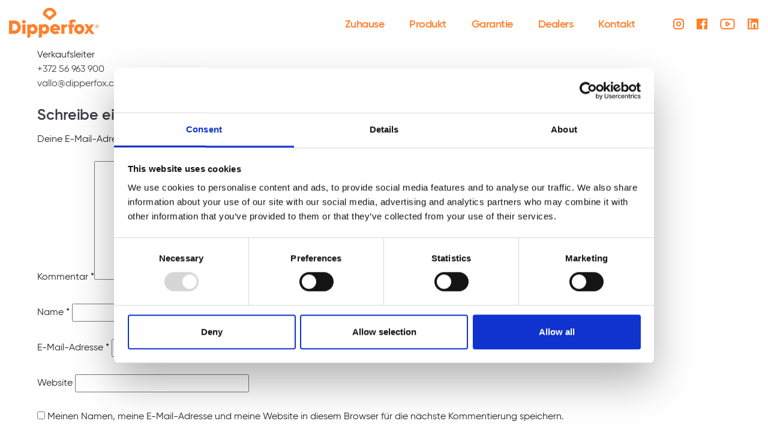

--- FILE ---
content_type: text/html; charset=UTF-8
request_url: https://dipperfox.de/vallo-visnapuu/
body_size: 20009
content:
<!DOCTYPE html><html lang="de-DE" prefix="og: https://ogp.me/ns#" class="no-js"><head><script data-no-optimize="1">var litespeed_docref=sessionStorage.getItem("litespeed_docref");litespeed_docref&&(Object.defineProperty(document,"referrer",{get:function(){return litespeed_docref}}),sessionStorage.removeItem("litespeed_docref"));</script> <meta charset="UTF-8"><title>Vallo Visnapuu - Dipperfox</title><link href="https://dipperfox.de/wp-content/themes/Bonamore/img/icons/favicon.ico" rel="shortcut icon"><link href="https://dipperfox.de/wp-content/themes/Bonamore/img/icons/touch.png" rel="apple-touch-icon-precomposed"><meta http-equiv="X-UA-Compatible" content="IE=edge,chrome=1"><meta name="facebook-domain-verification" content="cy5dtlocke4zfa6lm19rio45krdobv" /><meta name="viewport" content="width=device-width, height=device-height, initial-scale=1.0, user-scalable=0, minimum-scale=1.0, maximum-scale=1.0"><link rel="apple-touch-icon" sizes="57x57" href="https://dipperfox.de/wp-content/themes/Bonamore/img/icons/apple-icon-57x57.png"><link rel="apple-touch-icon" sizes="60x60" href="https://dipperfox.de/wp-content/themes/Bonamore/img/icons/apple-icon-60x60.png"><link rel="apple-touch-icon" sizes="72x72" href="https://dipperfox.de/wp-content/themes/Bonamore/img/icons/apple-icon-72x72.png"><link rel="apple-touch-icon" sizes="76x76" href="https://dipperfox.de/wp-content/themes/Bonamore/img/icons/apple-icon-76x76.png"><link rel="apple-touch-icon" sizes="114x114" href="https://dipperfox.de/wp-content/themes/Bonamore/img/icons/apple-icon-114x114.png"><link rel="apple-touch-icon" sizes="120x120" href="https://dipperfox.de/wp-content/themes/Bonamore/img/icons/apple-icon-120x120.png"><link rel="apple-touch-icon" sizes="144x144" href="https://dipperfox.de/wp-content/themes/Bonamore/img/icons/apple-icon-144x144.png"><link rel="apple-touch-icon" sizes="152x152" href="https://dipperfox.de/wp-content/themes/Bonamore/img/icons/apple-icon-152x152.png"><link rel="apple-touch-icon" sizes="180x180" href="https://dipperfox.de/wp-content/themes/Bonamore/img/icons/apple-icon-180x180.png"><link rel="icon" type="image/png" sizes="192x192"  href="https://dipperfox.de/wp-content/themes/Bonamore/img/icons/android-icon-192x192.png"><link rel="icon" type="image/png" sizes="32x32" href="https://dipperfox.de/wp-content/themes/Bonamore/img/icons/favicon-32x32.png"><link rel="icon" type="image/png" sizes="96x96" href="https://dipperfox.de/wp-content/themes/Bonamore/img/icons/favicon-96x96.png"><link rel="icon" type="image/png" sizes="16x16" href="https://dipperfox.de/wp-content/themes/Bonamore/img/icons/favicon-16x16.png"><link rel="manifest" href="https://dipperfox.de/wp-content/themes/Bonamore/img/icons/manifest.json"><meta name="msapplication-TileColor" content="#ffffff"><meta name="msapplication-TileImage" content="/ms-icon-144x144.png"><meta name="theme-color" content="#ffffff"><link rel="stylesheet" href="https://cdnjs.cloudflare.com/ajax/libs/intl-tel-input/17.0.3/css/intlTelInput.min.css" /> <script type="litespeed/javascript" data-src="https://cdnjs.cloudflare.com/ajax/libs/intl-tel-input/17.0.3/js/intlTelInput.min.js"></script> <style>img:is([sizes="auto" i], [sizes^="auto," i]) { contain-intrinsic-size: 3000px 1500px }</style><link rel="alternate" hreflang="bs" href="https://bs.dipperfox.com/vallo-visnapuu/" /><link rel="alternate" hreflang="da" href="https://dipperfox.dk/vallo-visnapuu/" /><link rel="alternate" hreflang="nl" href="https://dipperfox.nl/vallo-visnapuu/" /><link rel="alternate" hreflang="en" href="https://dipperfox.com/vallo-visnapuu/" /><link rel="alternate" hreflang="fr" href="https://dipperfox.fr/vallo-visnapuu/" /><link rel="alternate" hreflang="de" href="https://dipperfox.de/vallo-visnapuu/" /><link rel="alternate" hreflang="hu" href="https://dipperfox.hu/vallo-visnapuu/" /><link rel="alternate" hreflang="it" href="https://dipperfox.it/vallo-visnapuu/" /><link rel="alternate" hreflang="lv" href="https://dipperfox.lv/vallo-visnapuu/" /><link rel="alternate" hreflang="lt" href="https://dipperfox.lt/vallo-visnapuu/" /><link rel="alternate" hreflang="no" href="https://no.dipperfox.com/vallo-visnapuu/" /><link rel="alternate" hreflang="pl" href="https://dipperfox.pl/vallo-visnapuu/" /><link rel="alternate" hreflang="pt-pt" href="https://dipperfox.pt/vallo-visnapuu/" /><link rel="alternate" hreflang="ro" href="https://dipperfox.ro/vallo-visnapuu/" /><link rel="alternate" hreflang="ru" href="https://ru.dipperfox.com/vallo-visnapuu/" /><link rel="alternate" hreflang="sk" href="https://dipperfox.sk/vallo-visnapuu/" /><link rel="alternate" hreflang="sl" href="https://dipperfox.si/vallo-visnapuu/" /><link rel="alternate" hreflang="es" href="https://dipperfox.es/vallo-visnapuu/" /><link rel="alternate" hreflang="sv" href="https://dipperfox.se/vallo-visnapuu/" /><link rel="alternate" hreflang="uk" href="https://ua.dipperfox.com/vallo-visnapuu/" /><link rel="alternate" hreflang="cs" href="https://cs.dipperfox.com/vallo-visnapuu/" /><link rel="alternate" hreflang="fi" href="https://dipperfox.fi/vallo-visnapuu/" /><link rel="alternate" hreflang="by" href="https://dipperfox.by/vallo-visnapuu/" /><link rel="alternate" hreflang="at" href="https://dipperfox.at/vallo-visnapuu/" /><link rel="alternate" hreflang="be" href="https://dipperfox.be/vallo-visnapuu/" /><link rel="alternate" hreflang="ch" href="https://dipperfox.ch/vallo-visnapuu/" /><link rel="alternate" hreflang="x-default" href="https://dipperfox.com/vallo-visnapuu/" /> <script data-cfasync="false" data-pagespeed-no-defer>var gtm4wp_datalayer_name = "dataLayer";
	var dataLayer = dataLayer || [];</script> <meta name="robots" content="follow, index, max-snippet:-1, max-video-preview:-1, max-image-preview:large"/><link rel="canonical" href="https://dipperfox.de/vallo-visnapuu/" /><meta property="og:locale" content="de_DE" /><meta property="og:type" content="article" /><meta property="og:title" content="Vallo Visnapuu - Dipperfox" /><meta property="og:description" content="Verkaufsleiter +372 56 963 900 vallo@dipperfox.com" /><meta property="og:url" content="https://dipperfox.de/vallo-visnapuu/" /><meta property="og:site_name" content="Dipperfox" /><meta property="article:section" content="Our people" /><meta property="og:updated_time" content="2021-06-09T16:52:27+02:00" /><meta property="og:image" content="https://dipperfox.de/wp-content/uploads/2021/06/vallo-visnapuu-2.png" /><meta property="og:image:secure_url" content="https://dipperfox.de/wp-content/uploads/2021/06/vallo-visnapuu-2.png" /><meta property="og:image:width" content="234" /><meta property="og:image:height" content="253" /><meta property="og:image:alt" content="Vallo Visnapuu" /><meta property="og:image:type" content="image/png" /><meta property="article:published_time" content="2021-06-09T16:45:46+02:00" /><meta property="article:modified_time" content="2021-06-09T16:52:27+02:00" /><meta name="twitter:card" content="summary_large_image" /><meta name="twitter:title" content="Vallo Visnapuu - Dipperfox" /><meta name="twitter:description" content="Verkaufsleiter +372 56 963 900 vallo@dipperfox.com" /><meta name="twitter:image" content="https://dipperfox.de/wp-content/uploads/2021/06/vallo-visnapuu-2.png" /><meta name="twitter:label1" content="Verfasst von" /><meta name="twitter:data1" content="Bonamore" /><meta name="twitter:label2" content="Lesedauer" /><meta name="twitter:data2" content="Weniger als eine Minute" /> <script type="application/ld+json" class="rank-math-schema-pro">{"@context":"https://schema.org","@graph":[{"@type":"Organization","@id":"https://dipperfox.de/#organization","name":"Dipperfox"},{"@type":"WebSite","@id":"https://dipperfox.de/#website","url":"https://dipperfox.de","name":"Dipperfox","publisher":{"@id":"https://dipperfox.de/#organization"},"inLanguage":"de"},{"@type":"ImageObject","@id":"https://dipperfox.de/wp-content/uploads/2021/06/vallo-visnapuu-2.png","url":"https://dipperfox.de/wp-content/uploads/2021/06/vallo-visnapuu-2.png","width":"234","height":"253","inLanguage":"de"},{"@type":"WebPage","@id":"https://dipperfox.de/vallo-visnapuu/#webpage","url":"https://dipperfox.de/vallo-visnapuu/","name":"Vallo Visnapuu - Dipperfox","datePublished":"2021-06-09T16:45:46+02:00","dateModified":"2021-06-09T16:52:27+02:00","isPartOf":{"@id":"https://dipperfox.de/#website"},"primaryImageOfPage":{"@id":"https://dipperfox.de/wp-content/uploads/2021/06/vallo-visnapuu-2.png"},"inLanguage":"de"},{"@type":"Person","@id":"https://dipperfox.de/author/bonamore/","name":"Bonamore","url":"https://dipperfox.de/author/bonamore/","image":{"@type":"ImageObject","@id":"https://dipperfox.com/wp-content/litespeed/avatar/286db65aeed93c76e8f6a11d461edbef.jpg?ver=1768899030","url":"https://dipperfox.com/wp-content/litespeed/avatar/286db65aeed93c76e8f6a11d461edbef.jpg?ver=1768899030","caption":"Bonamore","inLanguage":"de"},"sameAs":["https://dipperfox.com"],"worksFor":{"@id":"https://dipperfox.de/#organization"}},{"@type":"BlogPosting","headline":"Vallo Visnapuu - Dipperfox","datePublished":"2021-06-09T16:45:46+02:00","dateModified":"2021-06-09T16:52:27+02:00","author":{"@id":"https://dipperfox.de/author/bonamore/","name":"Bonamore"},"publisher":{"@id":"https://dipperfox.de/#organization"},"description":"Verkaufsleiter +372 56 963 900 vallo@dipperfox.com","name":"Vallo Visnapuu - Dipperfox","@id":"https://dipperfox.de/vallo-visnapuu/#richSnippet","isPartOf":{"@id":"https://dipperfox.de/vallo-visnapuu/#webpage"},"image":{"@id":"https://dipperfox.de/wp-content/uploads/2021/06/vallo-visnapuu-2.png"},"inLanguage":"de","mainEntityOfPage":{"@id":"https://dipperfox.de/vallo-visnapuu/#webpage"}}]}</script> <link rel='dns-prefetch' href='//code.jquery.com' /><link rel='dns-prefetch' href='//tracker.gaconnector.com' /><link rel='stylesheet' id='bootstrap-css' href='https://dipperfox.de/wp-content/themes/Bonamore/assets/css/bootstrap.min.css?ver=1.0' type='text/css' media='all' /><link rel='stylesheet' id='fancybox-css' href='https://dipperfox.de/wp-content/themes/Bonamore/js/fancybox/jquery.fancybox.min.css?ver=1.0' type='text/css' media='all' /><link rel='stylesheet' id='basic-css' href='https://dipperfox.de/wp-content/themes/Bonamore/style.css?ver=1.0' type='text/css' media='all' /><link rel='stylesheet' id='owl_carousel-css' href='https://dipperfox.de/wp-content/themes/Bonamore/js/owl/assets/owl.carousel.min.css?ver=1.0' type='text/css' media='all' /><link rel='stylesheet' id='owl_theme_default-css' href='https://dipperfox.de/wp-content/themes/Bonamore/js/owl/assets/owl.theme.default.min.css?ver=1.0' type='text/css' media='all' /><link rel='stylesheet' id='select2-css' href='https://dipperfox.de/wp-content/themes/Bonamore/assets/css/select2.min.css?ver=1.0' type='text/css' media='all' /><link rel='stylesheet' id='styles-css' href='https://dipperfox.de/wp-content/themes/Bonamore/scss/css/styles.css?ver=1.0' type='text/css' media='all' /><link rel='stylesheet' id='styles_mobile-css' href='https://dipperfox.de/wp-content/themes/Bonamore/scss/css/styles_mobile.css?ver=1.0' type='text/css' media='all' /><link rel='stylesheet' id='jquerui-css' href='https://code.jquery.com/ui/1.12.1/themes/base/jquery-ui.css?ver=1.0' type='text/css' media='all' /><link rel='stylesheet' id='sbi_styles-css' href='https://dipperfox.de/wp-content/plugins/instagram-feed/css/sbi-styles.min.css?ver=6.9.1' type='text/css' media='all' /><link rel='stylesheet' id='wpml-blocks-css' href='https://dipperfox.de/wp-content/plugins/sitepress-multilingual-cms/dist/css/blocks/styles.css?ver=4.6.12' type='text/css' media='all' /><link rel='stylesheet' id='dnd-upload-cf7-css' href='https://dipperfox.de/wp-content/plugins/drag-and-drop-multiple-file-upload-contact-form-7/assets/css/dnd-upload-cf7.css?ver=1.3.8.9' type='text/css' media='all' /><link rel='stylesheet' id='contact-form-7-css' href='https://dipperfox.de/wp-content/plugins/contact-form-7/includes/css/styles.css?ver=6.0.6' type='text/css' media='all' /><link rel='stylesheet' id='woocommerce-layout-css' href='https://dipperfox.de/wp-content/plugins/woocommerce/assets/css/woocommerce-layout.css?ver=9.8.6' type='text/css' media='all' /><link rel='stylesheet' id='woocommerce-smallscreen-css' href='https://dipperfox.de/wp-content/plugins/woocommerce/assets/css/woocommerce-smallscreen.css?ver=9.8.6' type='text/css' media='only screen and (max-width: 768px)' /><link rel='stylesheet' id='woocommerce-general-css' href='https://dipperfox.de/wp-content/plugins/woocommerce/assets/css/woocommerce.css?ver=9.8.6' type='text/css' media='all' /><style id='woocommerce-inline-inline-css' type='text/css'>.woocommerce form .form-row .required { visibility: visible; }</style><link rel='stylesheet' id='brands-styles-css' href='https://dipperfox.de/wp-content/plugins/woocommerce/assets/css/brands.css?ver=9.8.6' type='text/css' media='all' /> <script type="litespeed/javascript" data-src="https://dipperfox.de/wp-includes/js/jquery/jquery.min.js?ver=3.7.1" id="jquery-core-js"></script> <script type="litespeed/javascript" data-src="https://dipperfox.de/wp-includes/js/jquery/jquery-migrate.min.js?ver=3.4.1" id="jquery-migrate-js"></script> <script type="litespeed/javascript" data-src="https://dipperfox.de/wp-content/themes/Bonamore/js/fancybox/jquery.fancybox.min.js?ver=1.0.0" id="fancybox-js"></script> <script type="litespeed/javascript" data-src="https://dipperfox.de/wp-content/themes/Bonamore/js/owl/owl.carousel.min.js?ver=1.0.0" id="owl_carousel-js"></script> <script type="text/javascript" src="https://dipperfox.de/wp-content/themes/Bonamore/assets/js/select2.min.js?ver=1.0.0" id="select2-js" defer="defer" data-wp-strategy="defer"></script> <script type="litespeed/javascript" data-src="https://dipperfox.de/wp-content/themes/Bonamore/js/md5.js?ver=1.0.0" id="md5-js"></script> <script type="litespeed/javascript" data-src="https://dipperfox.de/wp-content/themes/Bonamore/js/script.js?ver=1.0.0" id="script-js"></script> <script type="litespeed/javascript" data-src="https://dipperfox.de/wp-content/themes/Bonamore/js/jquery.cookie.js?ver=1.0.0" id="cookie-js"></script> <script type="litespeed/javascript" data-src="https://dipperfox.de/wp-content/themes/Bonamore/assets/js/bootstrap.bundle.min.js?ver=1.0.0" id="bootstrap-js"></script> <script type="litespeed/javascript" data-src="https://code.jquery.com/ui/1.12.1/jquery-ui.js?ver=1.0.0" id="jquerui-js"></script> <script type="text/javascript" src="https://dipperfox.de/wp-content/plugins/woocommerce/assets/js/jquery-blockui/jquery.blockUI.min.js?ver=2.7.0-wc.9.8.6" id="jquery-blockui-js" defer="defer" data-wp-strategy="defer"></script> <script id="wc-add-to-cart-js-extra" type="litespeed/javascript">var wc_add_to_cart_params={"ajax_url":"\/wp-admin\/admin-ajax.php","wc_ajax_url":"\/?wc-ajax=%%endpoint%%","i18n_view_cart":"Warenkorb anzeigen","cart_url":"https:\/\/dipperfox.com\/cart\/","is_cart":"","cart_redirect_after_add":"no"}</script> <script type="text/javascript" src="https://dipperfox.de/wp-content/plugins/woocommerce/assets/js/frontend/add-to-cart.min.js?ver=9.8.6" id="wc-add-to-cart-js" defer="defer" data-wp-strategy="defer"></script> <script type="text/javascript" src="https://dipperfox.de/wp-content/plugins/woocommerce/assets/js/js-cookie/js.cookie.min.js?ver=2.1.4-wc.9.8.6" id="js-cookie-js" defer="defer" data-wp-strategy="defer"></script> <script id="woocommerce-js-extra" type="litespeed/javascript">var woocommerce_params={"ajax_url":"\/wp-admin\/admin-ajax.php","wc_ajax_url":"\/?wc-ajax=%%endpoint%%","i18n_password_show":"Passwort anzeigen","i18n_password_hide":"Passwort verbergen"}</script> <script type="text/javascript" src="https://dipperfox.de/wp-content/plugins/woocommerce/assets/js/frontend/woocommerce.min.js?ver=9.8.6" id="woocommerce-js" defer="defer" data-wp-strategy="defer"></script> <link rel="https://api.w.org/" href="https://dipperfox.de/wp-json/" /><link rel="alternate" title="JSON" type="application/json" href="https://dipperfox.de/wp-json/wp/v2/posts/4517" /><link rel="alternate" title="oEmbed (JSON)" type="application/json+oembed" href="https://dipperfox.de/wp-json/oembed/1.0/embed?url=https%3A%2F%2Fdipperfox.de%2Fvallo-visnapuu%2F" /><link rel="alternate" title="oEmbed (XML)" type="text/xml+oembed" href="https://dipperfox.de/wp-json/oembed/1.0/embed?url=https%3A%2F%2Fdipperfox.de%2Fvallo-visnapuu%2F&#038;format=xml" /><meta name="generator" content="WPML ver:4.6.12 stt:67,66,69,6,9,12,37,1,18,4,3,23,27,31,32,38,40,41,44,45,10,46,2,50,68,53,54;" /> <script data-cfasync="false" data-pagespeed-no-defer type="text/javascript">var dataLayer_content = {"pagePostType":"post","pagePostType2":"single-post","pageCategory":["our-people-de"],"pagePostAuthor":"Bonamore"};
	dataLayer.push( dataLayer_content );</script> <script data-cfasync="false" data-pagespeed-no-defer type="text/javascript">(function(w,d,s,l,i){w[l]=w[l]||[];w[l].push({'gtm.start':
new Date().getTime(),event:'gtm.js'});var f=d.getElementsByTagName(s)[0],
j=d.createElement(s),dl=l!='dataLayer'?'&l='+l:'';j.async=true;j.src=
'//www.googletagmanager.com/gtm.js?id='+i+dl;f.parentNode.insertBefore(j,f);
})(window,document,'script','dataLayer','GTM-WLH4D2W');</script> 	<noscript><style>.woocommerce-product-gallery{ opacity: 1 !important; }</style></noscript> <script type="litespeed/javascript">(function(ss,ex){window.ldfdr=window.ldfdr||function(){(ldfdr._q=ldfdr._q||[]).push([].slice.call(arguments))};(function(d,s){fs=d.getElementsByTagName(s)[0];function ce(src){var cs=d.createElement(s);cs.src=src;cs.async=1;fs.parentNode.insertBefore(cs,fs)};ce('https://sc.lfeeder.com/lftracker_v1_'+ss+(ex?'_'+ex:'')+'.js')})(document,'script')})('p1e024BOJX0aGB6d')</script>  <script type="litespeed/javascript" data-src="https://www.googletagmanager.com/gtag/js?id=UA-116216229-6"></script> <script type="litespeed/javascript">window.dataLayer=window.dataLayer||[];function gtag(){dataLayer.push(arguments)}
gtag('js',new Date());gtag('config','UA-116216229-6')</script> <script type="litespeed/javascript">_linkedin_partner_id="3047233";window._linkedin_data_partner_ids=window._linkedin_data_partner_ids||[];window._linkedin_data_partner_ids.push(_linkedin_partner_id)</script><script type="litespeed/javascript">(function(){var s=document.getElementsByTagName("script")[0];var b=document.createElement("script");b.type="text/javascript";b.async=!0;b.src="https://snap.licdn.com/li.lms-analytics/insight.min.js";s.parentNode.insertBefore(b,s)})()</script> <noscript>
<img height="1" width="1" style="display:none;" alt="" src="https://px.ads.linkedin.com/collect/?pid=3047233&fmt=gif" />
</noscript>
 <script type="litespeed/javascript">(function(h,o,t,j,a,r){h.hj=h.hj||function(){(h.hj.q=h.hj.q||[]).push(arguments)};h._hjSettings={hjid:2592599,hjsv:6};a=o.getElementsByTagName('head')[0];r=o.createElement('script');r.async=1;r.src=t+h._hjSettings.hjid+j+h._hjSettings.hjsv;a.appendChild(r)})(window,document,'https://static.hotjar.com/c/hotjar-','.js?sv=')</script> <script type="litespeed/javascript">var getUrlParameterGlobal=function getUrlParameter(sParam){var sPageURL=window.location.search.substring(1),sURLVariables=sPageURL.split('&'),sParameterName,i;for(i=0;i<sURLVariables.length;i++){sParameterName=sURLVariables[i].split('=');if(sParameterName[0]===sParam){return typeof sParameterName[1]===undefined?!0:decodeURIComponent(sParameterName[1])}}
return!1}</script> <script type="litespeed/javascript">var t_code="DS-15053-4042-982"</script> <script type="litespeed/javascript" data-src="//ds360.co/track/script.js"></script> <script id="zym-pixel-src" src=https://cdn.pixel.zymplify.com/pixels/c785bb51-8188-49f4-b62a-7e9e379b2b2e/p.js async=""></script> </head><body data-rsssl=1 class="wp-singular post-template-default single single-post postid-4517 single-format-standard wp-theme-Bonamore theme-Bonamore woocommerce-no-js vallo-visnapuu"><header><div class="container"><div class="row"><div class="col"><div class="header_items">
<a class="logo" href="https://dipperfox.de">
<img data-lazyloaded="1" src="[data-uri]" data-src="https://dipperfox.de/wp-content/uploads/2020/04/Logo.svg" alt="Logo" class="logo-img">
</a><div class="items_side"><div class="main_menu_wrapper"><ul><li data-current="0" data-item="Zuhause"><a href="https://dipperfox.de/">Zuhause</a></li><li data-current="0" data-item="Produkt"><a href="https://dipperfox.de/product-category/stumpcrushers/">Produkt</a></li><li data-current="0" data-item="Garantie"><a href="https://dipperfox.de/foxextra-garantie/">Garantie</a></li><li data-current="0" data-item="Dealers"><a href="https://dipperfox.de/dealers/">Dealers</a></li><li data-current="0" data-item="Kontakt"><a href="https://dipperfox.de/kontaktieren-sie-uns/">Kontakt</a></li></ul></div><div class="social_media">
<a target="_blank" href="https://www.instagram.com/dipperfoxtech/">
<img data-lazyloaded="1" src="[data-uri]" data-src="https://dipperfox.de/wp-content/themes/Bonamore/img/instagram-orange.svg" />
</a>
<a target="_blank" href="https://www.facebook.com/Dipperfox">
<img data-lazyloaded="1" src="[data-uri]" data-src="https://dipperfox.de/wp-content/themes/Bonamore/img/facebook-orange.svg" />
</a>
<a target="_blank" href="https://www.youtube.com/channel/UCn0NFkvGMHlbKjuXxTFd64Q">
<img data-lazyloaded="1" src="[data-uri]" data-src="https://dipperfox.de/wp-content/themes/Bonamore/img/Youtube-orange.svg" />
</a>
<a target="_blank" href="https://www.linkedin.com/company/dipperfox-o%C3%BC/">
<img data-lazyloaded="1" src="[data-uri]" data-src="https://dipperfox.de/wp-content/themes/Bonamore/img/linkedin-orange.svg" />
</a></div></div><div class="mobile_header_btns"><div class="mobile_menu_open">Menu</div><div style="display: none;" class="mobile_menu_close">Close menu</div></div></div><div class="print"><div class="address"><div class="row"><div class="col"><p><p>Staadioni 2, Paikuse, <br />
86602 Pärnu county, Estonia</p></p></div></div></div></div></div></div></div></header><div id="primary" class="content-area"><main id="main" class="site-main" role="main"><div class="container"><div class="row"><div class="col"><p>Verkaufsleiter<br />
<a href="tel:+37256963900">+372 56 963 900</a><br />
<a href="mailto:vallo@dipperfox.com">vallo@dipperfox.com</a></p><div id="respond" class="comment-respond"><h3 id="reply-title" class="comment-reply-title">Schreibe einen Kommentar <small><a rel="nofollow" id="cancel-comment-reply-link" href="/vallo-visnapuu/#respond" style="display:none;">Antwort abbrechen</a></small></h3><form action="https://dipperfox.de/wp-comments-post.php" method="post" id="commentform" class="comment-form"><p class="comment-notes"><span id="email-notes">Deine E-Mail-Adresse wird nicht veröffentlicht.</span> <span class="required-field-message">Erforderliche Felder sind mit <span class="required">*</span> markiert</span></p><p class="comment-form-comment"><label for="comment">Kommentar <span class="required">*</span></label><textarea id="comment" name="comment" cols="45" rows="8" maxlength="65525" required="required"></textarea></p><input name="wpml_language_code" type="hidden" value="de" /><p class="comment-form-author"><label for="author">Name <span class="required">*</span></label> <input id="author" name="author" type="text" value="" size="30" maxlength="245" autocomplete="name" required="required" /></p><p class="comment-form-email"><label for="email">E-Mail-Adresse <span class="required">*</span></label> <input id="email" name="email" type="text" value="" size="30" maxlength="100" aria-describedby="email-notes" autocomplete="email" required="required" /></p><p class="comment-form-url"><label for="url">Website</label> <input id="url" name="url" type="text" value="" size="30" maxlength="200" autocomplete="url" /></p><p class="comment-form-cookies-consent"><input id="wp-comment-cookies-consent" name="wp-comment-cookies-consent" type="checkbox" value="yes" /> <label for="wp-comment-cookies-consent">Meinen Namen, meine E-Mail-Adresse und meine Website in diesem Browser für die nächste Kommentierung speichern.</label></p><p class="form-submit"><input name="submit" type="submit" id="submit" class="submit" value="Kommentar abschicken" /> <input type='hidden' name='comment_post_ID' value='4517' id='comment_post_ID' />
<input type='hidden' name='comment_parent' id='comment_parent' value='0' /></p></form></div></div></div></div></main></div><footer><div class="container"><div class="row"><div class="col"><div class="content"><div class="logo-and-language">
<a class="footer_logo" href="https://dipperfox.de"><img data-lazyloaded="1" src="[data-uri]" data-src="https://dipperfox.de/wp-content/uploads/2020/04/footer-logo.svg" /></a></div><div class="address">
<a target="_blank" href="https://www.google.com/maps/place/Dipperfox+O%C3%9C/@58.3707727,24.6106966,17z/data=!3m1!4b1!4m5!3m4!1s0x46ecfb8c05307a8d:0x76896f88de3dfc90!8m2!3d58.3707727!4d24.6128853"><p>Staadioni 2, Paikuse, <br />
86602 Pärnu county, Estonia</p>
</a>
<a class="footer_email_link" href="mailto:info@dipperfox.com">info@dipperfox.com</a>
<a class="footer_email_link number__link" href="tel:+37258986555">+372 5898 6555</a></div><div class="social_media"><div class="row"><div class="col">
<a target="_blank" href="https://www.facebook.com/Dipperfox">
<img data-lazyloaded="1" src="[data-uri]" data-src="https://dipperfox.de/wp-content/themes/Bonamore/img/facebook-icon.svg" />
</a>
<a target="_blank" href="https://www.instagram.com/dipperfoxtech/">
<img data-lazyloaded="1" src="[data-uri]" data-src="https://dipperfox.de/wp-content/themes/Bonamore/img/instagram-icon.svg" />
</a>
<a target="_blank" href="https://www.youtube.com/channel/UCn0NFkvGMHlbKjuXxTFd64Q">
<img data-lazyloaded="1" src="[data-uri]" data-src="https://dipperfox.de/wp-content/themes/Bonamore/img/Youtube-icon-v2.svg" />
</a>
<a target="_blank" href="https://www.linkedin.com/company/dipperfox-o%C3%BC/">
<img data-lazyloaded="1" src="[data-uri]" data-src="https://dipperfox.de/wp-content/themes/Bonamore/img/linkedin-blue.svg" />
</a></div></div></div><div class="cr-text"><p>© 2023 Dipperfox. All right reserved.</p></div></div></div><div class="col"><div class="links"><div class="row"><div class="col"><style>footer .links {
												display: flex;
												height: 100%;
												align-items: inherit;
												justify-content: flex-end;
											}
											.language {
												margin: 0 0 60px 0;
  												float: right;
											}
											.member-of-logo {
												margin: 5px 0 0 90px;
											}
											.amcham-estonia-logo {
												float: left;
												max-width: 115px;
												margin: 53px 0px 0px 30px;
											}
											html body footer .language a span {
												position: relative;
											}
											@media screen and (max-width: 1200px) {
												.amcham-estonia-logo {
													margin: 53px 10px 50px 0px;
													float: right;
												}
											}
											@media screen and (max-width: 600px) {
												.member-of-logo {
													margin: 0 0 0 0;
												}
												.amcham-estonia-logo {
													margin: 50px 0 20px 0;
													float: right;
												}
											}</style><div class="language">
<a href="https://dipperfox.com/country">
<span>
<svg xmlns="http://www.w3.org/2000/svg" width="20" height="20" viewBox="0 0 20 20" fill="#000061">
<path d="M20 18h-1.44a.61.61 0 0 1-.4-.12.81.81 0 0 1-.23-.31L17 15h-5l-1 2.54a.77.77 0 0 1-.22.3.59.59 0 0 1-.4.14H9l4.55-11.47h1.89zm-3.53-4.31L14.89 9.5a11.62 11.62 0 0 1-.39-1.24q-.09.37-.19.69l-.19.56-1.58 4.19zm-6.3-1.58a13.43 13.43 0 0 1-2.91-1.41 11.46 11.46 0 0 0 2.81-5.37H12V4H7.31a4 4 0 0 0-.2-.56C6.87 2.79 6.6 2 6.6 2l-1.47.5s.4.89.6 1.5H0v1.33h2.15A11.23 11.23 0 0 0 5 10.7a17.19 17.19 0 0 1-5 2.1q.56.82.87 1.38a23.28 23.28 0 0 0 5.22-2.51 15.64 15.64 0 0 0 3.56 1.77zM3.63 5.33h4.91a8.11 8.11 0 0 1-2.45 4.45 9.11 9.11 0 0 1-2.46-4.45z"/>
</svg>Deutsch												</span>
</a></div>
<a target="_blank" href="https://dipperfox.com/privacy-policy/">Privacy Policy</a><div class="iso-items">
<a href="https://amcham.ee/members/dipperfox/" target="_blank"><img data-lazyloaded="1" src="[data-uri]" width="200" height="176" class="amcham-estonia-logo" data-src="https://dipperfox.de/wp-content/themes/Bonamore/img/AmCham_member_badge_200x176px.png" /></a>
<a href="https://www.koda.ee/en/node/9535" target="_blank"><img data-lazyloaded="1" src="[data-uri]" width="273" height="78" class="member-of-logo" data-src="https://dipperfox.de/wp-content/themes/Bonamore/img/member-of-estonian-chamber-of-commerce-and-industry-2.png" /></a>
<a href="https://dipperfox.de/iso/9001_14001_ENG.pdf" target="_blank" class="iso-logo">
<svg xmlns="http://www.w3.org/2000/svg" viewBox="0 0 283.43 102.05">
<defs><style>.cls-1 {
															font-family: ArialMT, Arial;
															font-size: 17px;
														}

														.cls-1, .cls-2, .cls-3 {
															fill: #000;
														}

														.cls-2, .cls-4, .cls-5 {
															stroke-width: 0px;
														}

														.cls-6 {
															letter-spacing: .36em;
														}

														.cls-7 {
															letter-spacing: .38em;
														}

														.cls-4 {
															fill: transparent;
														}

														.cls-5 {
															fill: #020202;
														}

														.cls-3 {
															font-family: Arial-BoldMT, Arial;
															font-size: 14px;
															font-weight: 700;
															letter-spacing: .3em;
														}</style></defs>
<g id="FIXED">
<g id="Calque_10" data-name="Calque 10">
<g>
<path class="cls-4" d="M19.84.5h243.75c10.68,0,19.34,8.67,19.34,19.34v62.36c0,10.68-8.67,19.34-19.34,19.34H19.84c-10.68,0-19.34-8.67-19.34-19.34V19.84C.5,9.17,9.17.5,19.84.5Z"/>
<path class="cls-5" d="M263.59,1c10.39,0,18.84,8.45,18.84,18.84v62.36c0,10.39-8.45,18.84-18.84,18.84H19.84c-10.39,0-18.84-8.45-18.84-18.84V19.84C1,9.45,9.45,1,19.84,1h243.74M263.59,0H19.84C8.88,0,0,8.88,0,19.84v62.36c0,10.96,8.88,19.84,19.84,19.84h243.74c10.96,0,19.84-8.88,19.84-19.84V19.84c0-10.96-8.88-19.84-19.84-19.84h0Z"/>
</g>
</g>
<g id="BV_LOGO" data-name="BV LOGO">
<g id="BV_logo" data-name="BV logo">
<path class="cls-2" d="M234.02,20c.08-.03-.09.03,0,0"/>
<path class="cls-2" d="M234.02,20s-.01,0,0,0"/>
<path class="cls-2" d="M241.23,63.18h-.06c-2.49,0-4.89-.37-7.15-1.05h0c-2.44-.85-4.7-2.54-6.09-4.66h0c-2.31-3.37-4.4-9.89-4.49-16.39v-.02c.09-6.49,2.18-13.01,4.49-16.39h0c1.4-2.12,3.66-3.82,6.09-4.66h0c2.27-.69,4.72-1.05,7.21-1.05h0c2.49,0,4.94.36,7.21,1.05h0c2.44.85,4.7,2.55,6.1,4.66h0c2.31,3.38,4.4,9.9,4.49,16.39v.02c-.09,6.49-2.18,13.01-4.49,16.39h0c-1.4,2.12-3.71,3.82-6.15,4.67h0c-2.27.69-4.61,1.05-7.11,1.05h-.05ZM257.65,41.06h0c.08-4.89-1.41-10.83-2.84-13.98-1.59-3.61-4.02-5.81-7.59-6.78-1.92-.49-3.94-.74-6.01-.74h0c-2.07,0-4.1.25-6.02.74-3.57.98-6,3.17-7.59,6.78-1.44,3.16-2.93,9.09-2.85,13.98h0c-.08,4.89,1.41,10.83,2.85,13.99,1.59,3.61,4.02,5.81,7.59,6.78,1.92.49,3.95.75,6.02.75h0c2.08,0,4.09-.25,6.01-.75,3.57-.98,6-3.17,7.59-6.78,1.44-3.16,2.93-9.09,2.84-13.99h0Z"/>
<path class="cls-2" d="M243.67,31c-.24-.4-.04-.04-.29-.51"/>
<path class="cls-2" d="M241.8,61.43c-.02-.9.86-1.35,1.41-1.94.15-.14.21-.43.1-.66-.06-.15-.16-.22-.28-.25-.19-.04-.35-.02-.48.09-.17.16-.22.37-.21.59l-.62.04c-.05-.34.03-.67.24-.92.29-.31.72-.39,1.14-.36.33.06.72.26.86.6.18.38.12.87-.16,1.19-.36.39-.83.6-1.13,1.03l1.55-.09c.01.19.02.38.03.55l-2.44.14h0Z"/>
<path class="cls-2" d="M236.3,57.56v.03s-1.01,3.09-1.01,3.09l-.65-.21.69-2.11v-.04c-.25-.09-.56-.18-.81-.27l.13-.4c.32.09.66.14.94-.09.11-.08.12-.1.18-.16l.52.17h0Z"/>
<path class="cls-2" d="M248.55,59.27c-.08-.3-.25-.55-.59-.64l-.2-.04c.2-.14.39-.43.32-.71-.05-.32-.28-.52-.57-.63-.26-.08-.55-.07-.83,0-.29.06-.55.19-.74.38-.2.23-.31.52-.2.82.07.28.36.45.61.48l-.15.13c-.26.24-.29.54-.22.84.07.34.35.61.68.71.25.06.55.06.85-.01.3-.07.57-.21.76-.39.25-.24.37-.61.27-.95h0ZM246.42,58.39c-.08-.13-.08-.36.06-.49.08-.08.19-.14.32-.18.12-.03.26-.03.37,0,.18.06.28.25.28.41,0,.12-.05.21-.13.29-.08.07-.19.12-.31.15-.12.03-.23.03-.33.01-.11-.03-.19-.09-.25-.19h0ZM247.78,59.88c-.08.09-.23.17-.39.21-.16.04-.32.05-.44,0-.16-.06-.27-.18-.31-.33-.06-.21,0-.44.18-.56.08-.05.19-.1.31-.14h0c.12-.03.25-.03.34-.02.22.03.38.2.42.41.03.15,0,.31-.12.43h0Z"/>
<path class="cls-2" d="M240.19,60.43c.02-.31-.07-.6-.37-.79l-.18-.1c.23-.08.5-.29.52-.58.05-.32-.11-.58-.35-.77-.22-.15-.5-.22-.8-.24-.29-.02-.58.02-.82.14-.27.16-.46.4-.44.72-.02.29.22.54.44.64l-.19.08c-.32.16-.44.43-.46.74-.03.35.15.69.44.88.22.14.51.22.82.24.3.02.6-.03.84-.14.31-.16.53-.47.54-.82h0ZM238.43,58.96c-.04-.15.03-.37.21-.46.09-.06.23-.08.35-.07.13,0,.26.04.35.11.16.1.2.33.15.48-.04.12-.12.19-.21.24-.1.04-.22.06-.33.05-.12,0-.24-.03-.33-.09-.09-.06-.16-.14-.18-.26h0ZM239.27,60.78c-.11.07-.27.09-.43.08-.16,0-.32-.06-.42-.13-.14-.11-.2-.26-.2-.41,0-.22.13-.41.34-.48.1-.03.22-.05.34-.04h0c.12,0,.25.04.33.08.2.09.3.3.28.52-.01.14-.1.29-.25.37h0Z"/>
<polygon class="cls-2" points="254.75 29.07 251.74 30.37 251.48 29.74 254.48 28.44 254.75 29.07 254.75 29.07"/>
<path class="cls-2" d="M243.42,23.87l-.77-3.37.71.07c.14.84.29,1.78.46,2.49.31-.66.64-1.56.95-2.34l.7.07-1.42,3.15-.62-.06h0Z"/>
<polygon class="cls-2" points="230.61 25.8 229.88 27.11 229.27 26.76 230.1 25.26 229.63 25 228.46 27.1 231.32 28.7 232.5 26.59 232.02 26.33 231.18 27.83 230.38 27.38 231.12 26.07 230.61 25.8 230.61 25.8"/>
<path class="cls-2" d="M228.88,39.72c-.16-.36-.54-.49-.93-.47-.33.04-.58.26-.72.6-.05-.2-.24-.45-.55-.49-.33-.04-.64.05-.8.33-.22.28-.12,1.49-.15,2.2h3.25s0-.24,0-.24c-.02-1.29.05-1.45-.11-1.93h0ZM227.04,41.2h-.81c.03-.75-.1-1.15.36-1.2.27-.02.34.04.4.21.05.17.04.34.04.99h0ZM228.45,41.2h-.91s0,0,0,0c.02-.73-.1-1.16.33-1.24.15-.04.34-.02.45.09.19.18.13.48.13,1.15h0Z"/>
<polygon class="cls-2" points="254.78 30.89 255.3 30.76 255.96 33.32 255.43 33.45 255.19 32.5 252.56 33.18 252.39 32.52 255.02 31.84 254.78 30.89 254.78 30.89"/>
<path class="cls-2" d="M238.25,24.06c.36-.06.71-.21.94-.48.2-.22.22-.44.19-.68l-.37-2.34-.67.11.38,2.34c.02.18-.1.36-.26.45-.09.05-.19.09-.3.1-.11.02-.22.02-.31,0-.18-.04-.35-.15-.39-.35l-.38-2.34-.67.11.38,2.34c.05.24.14.43.4.59.3.18.67.22,1.04.16h0Z"/>
<path class="cls-2" d="M256.29,35.53l-3.4-.68.09.66.74.14.16,1.17-.67.33.09.67,3.08-1.59-.09-.7h0ZM254.4,36.56l-.11-.81,1.41.21h0,0s0,0,0,0h0l-1.3.59h0Z"/>
<path class="cls-2" d="M255.8,41.16h.06s.07-.03.07-.03l.06-.02c.22-.12.27-.41.25-.64,0-.24-.08-.48-.3-.57-.12-.03-.26-.04-.34.08-.37.55-.11,1.71-1.07,1.91-.42.07-.78-.11-1-.44-.3-.52-.32-1.35.02-1.86.2-.27.48-.43.81-.43l.04.63c-.2.03-.41.13-.5.33-.14.33-.11.85.14,1.04.09.1.29.09.4.03.38-.27.3-.95.49-1.4.06-.19.24-.39.42-.49.34-.14.77-.09,1.04.17.44.41.46,1.22.25,1.71-.12.34-.48.59-.87.61l-.04-.62h.04Z"/>
<path class="cls-2" d="M229.44,36.21c.06-.37.02-.74-.16-1.04-.15-.26-.35-.35-.59-.4l-2.34-.36-.11.66,2.34.37c.18.03.31.21.35.38.02.1.02.21,0,.32-.01.11-.05.21-.1.3-.09.15-.25.28-.45.26l-2.34-.36-.1.66,2.34.37c.24.03.45,0,.68-.2.27-.23.42-.57.48-.94h0Z"/>
<path class="cls-2" d="M233.07,22.21l-.6.37.72,3.39.58-.35-.17-.73,1.01-.62.58.49.57-.35-2.68-2.2h0ZM233.46,24.33l-.36-1.38h0s0,0,0,0h0s0,0,0,0l1.06.96-.7.43h0Z"/>
<polygon class="cls-2" points="248.97 23.28 247.59 22.7 247.86 22.05 249.44 22.71 249.65 22.21 247.43 21.28 246.17 24.31 248.39 25.23 248.6 24.73 247.01 24.07 247.36 23.22 248.75 23.81 248.97 23.28 248.97 23.28"/>
<path class="cls-2" d="M229.02,30.54c0-.22-.01-.41-.2-.59-.18-.19-.47-.27-.75-.25-.73.11-.83.95-1.23,2.27l3.14.94.2-.66-1.24-.37-.05-.02c.08-.3.21-.69.27-.77.22-.52,1.05-.01,1.38-.06l.19-.65c-.56.03-1.31-.47-1.71.15h0ZM228.37,31.71l-.82-.24c.18-.56.26-1.12.65-1.09.16.03.27.07.36.18.15.19-.04.61-.19,1.15h0Z"/>
<path class="cls-2" d="M251.92,24.02l-2.6,1.99.41.54,1.03-.78.04-.03c.19.24.43.57.46.67.29.49-.62.86-.77,1.15l.41.54c.31-.47,1.15-.78.89-1.47.18.14.34.23.6.19.26-.04.49-.22.64-.46.34-.66-.28-1.23-1.11-2.33h0ZM252.4,26.05c-.12.11-.21.17-.36.18-.25.01-.47-.39-.81-.83l.68-.52c.35.47.76.87.5,1.17h0Z"/>
<path class="cls-2" d="M249.99,28.65c-.69-1.57-2.07-2.73-3.74-3.21-1.57-.42-3.28-.66-4.99-.66h-.06c-1.71,0-3.42.24-4.99.66-1.68.48-3.05,1.64-3.74,3.21-1.51,3.22-2.49,7.86-2.49,12.42s.99,9.2,2.49,12.42c.69,1.57,2.06,2.73,3.74,3.21,1.57.42,3.28.66,4.99.66h.06c1.7,0,3.41-.24,4.99-.66,1.68-.48,3.05-1.64,3.74-3.21,1.5-3.22,2.49-7.86,2.49-12.42s-.99-9.2-2.49-12.42ZM247.09,37.88s.26-.05.27-.18v-2.88c.39-.09.79-.23,1.17-.31v1.73c.23-.03.34-.05.62-.1v2.29l-.71.11-.22.92h-2.54l-.38-.82c-.62-.06-.66-.06-1.28-.1.58-.75,1.18-1.49,1.58-2.32v-1.17l1.15-.15v2.77c0,.1.14.2.28.2h.06ZM245.6,27.3c.28-.08.67-.05.91.17.32.24.42.63.34,1-.23.8-1.12.95-1.84,1.13l-.4-.54c.15-.69.23-1.48.98-1.77ZM243.38,30.49l.29.51-.72.79c-.2-.19-.21-.21-.41-.41.37-.39.41-.43.84-.89ZM234.4,29.41h0c.13.37.37.64.74.82-.04-.2-.22-.38-.27-.6-.17-.41-.15-1,.12-1.36.19-.28.47-.4.77-.5-.12.34-.15.75,0,1.09.2-.15.21-.16.36-.31.06-.05.08-.07.13-.11.28.6.6,1.42.41,2.12l-.11.3c-.04-.49-.13-.72-.46-.9-.04.28.14.49.18.86.13.58.03,1.15-.33,1.48h-.92c-.7-.75-.75-1.88-.61-2.9ZM236.52,32.68v.52h-.49l-.21,1.76c-.21-.19-.45-.32-.71-.41-.13-.75-.14-.8-.2-1.35h-.48v-.52c.82,0,1.27,0,2.1,0ZM232.95,40.19h5.64s0,1.64,0,1.64h-5.64s0-1.64,0-1.64ZM235.13,36.9c.24-.06.46.08.64.22-.03.95-.03.94-.05,1.94h-.52v-.16c-.02-.76-.06-1.25-.07-2ZM234.78,48.48c-.1,0-.29-.02-.4-.05-.24-.06-.59-.19-.8-.52l-.04-.08-.04-.1-.04-.11-.02-.17v-3.06c-.03-.39-.17-.39-.48-.63l.11-.04,1.24-.41c.18.19.22.44.23.7v2.39c0,.16.13.25.31.25.22,0,.3-.08.32-.25.02-1.07-.02-1.37,0-2.35.03-.33.32-.65.6-.73.34-.17.76-.1,1.06.05.55.26.53,1.34.52,2.22-.22-.14-.25-.16-.47-.22-.19-.04-.4,0-.55.11-.18.16-.2.32-.2.61-.01,1.02.1,1.72-.41,2.12-.33.23-.63.25-.96.25ZM236.43,51.8c-.27-.18-.33-.35-.42-.6-.23-1.04,1.03-1.42,1.33-2.28.23-1.45.3-2.97,1.31-4.1.1-2.12.78-4,2.29-5.55-.07-.48-.27-.9-.41-1.34-.2,0-.33-.04-.51-.2-.13-.19-.19-.32-.22-.55-.53.65-1.18,1.38-1.9,1.82-.13.07-.3-.08-.54-.3-.88-.7-1.03-2.27-2.37-2.2-.61-.2-.58-.92-.68-1.46.23-.17.59-.16.87-.05.84.45,1.39,1.39,2.18,2.02.21.17.4.39.59.47.52-.45.94-.83,1.29-1.52.24-.39.65-.56,1.1-.57l.32-.38-.17-.94c-.33-.42-.6-.85-.82-1.32.12-.54.19-1.16.73-1.46.36-.22.65.28.94-.04.21-.05.4.01.55.14.22.38.48.77.5,1.21-.14.43-.34.83-.55,1.24-.05.09-.17.12-.25.18.05.18.09.39.22.53.16.03.31.06.51.02.16-.47.67-.69,1.09-.81l.93-.61c-.15-.71.31-1.33.05-2.04-.54-.25-.69-.85-.8-1.33.09-.29.23-.61.44-.85l.03.04c.51.59.98,1.21,1.14,1.94.09.94.18,1.91.12,2.89-.51.5-1.11.8-1.69,1.18l-.43.82c-.05.84-.3,1.6-.43,2.42.36.99.8,2.3.48,3.21-.24.54-.75.84-1.13,1.14l-.96.77c.96,1.06.73,2.26.77,3.79,0,.37.66.68.3,1.1-.3.47-.76.86-.68,1.48-.29.49-1,.6-1.33.59-.07,0-.13-.05-.13-.12.07-.25.27-.46.37-.7.34-.52.19-1.25.61-1.74-.35-1.14-.88-2.2-1.02-3.42v-.08c-.3.56-.13,1.11.01,1.55-.94,1.19-1.97,2.33-1.97,3.9-.4.72-.98,1.37-1.27,2.13-.1.13-.29.01-.4-.05ZM242.69,48.04c.55.02,1.11.48,1.33,1,.22.53.13,1.22-.2,1.65-.43.52-1.01.79-1.7.67-.43-.1-.86-.36-1.11-.76.35-.12.86-.32.96-.67-.03-.53.34-.96.62-1.39.14-.19.16-.3.12-.5ZM243.22,47.56v-4.84c.7-.01.92,0,1.64,0v4.84h-1.64ZM239.7,54.95c-.45.32-1.19.4-1.69.12-.28-.14-.54-.41-.7-.68-.12-.26-.17-.35-.18-.62,1.18,0,1.98,0,3.23,0,0,.45-.26.89-.67,1.18ZM241.91,55.07h-1.11v-1.99h-1.73v-.8h1.74l.55-.65c.26.31.29.33.56.65h1.74v.8h-1.74v1.99ZM245.39,54.39c-.16.27-.41.55-.7.68-.49.28-1.24.2-1.69-.12-.41-.29-.66-.73-.67-1.18,1.25,0,2.05,0,3.23,0-.01.27-.06.36-.18.62ZM246.63,44.4c.74.73,1.41,1.4,2.08,2.06.25.27.45.65.28,1-.08.17-.19.36-.3.52,0-.34-.15-.54-.34-.74-.91-.89-2.48-2.13-2.61-2.66-.14-.35-.09-.78-.1-1.19.27-.21.48-.39.79-.63-.02.63-.11,1.27.19,1.64ZM248.17,42.76c.35.28.52.44.85.75.19.82-.31,1.29-.67,1.87l-1.46-1.4v-.81c.17-.19.23-.26.44-.46l.41.5v1.38c.58-.28.44-1.11.44-1.82ZM247.83,50.14c-.17.19-.23.26-.44.46l-.41-.49v-1.38c-.58.28-.44,1.11-.44,1.82-.35-.28-.52-.44-.85-.75-.19-.82.31-1.29.68-1.87l1.46,1.4v.81ZM249.06,49.92c-.26.21-.48.38-.79.63.02-.62.11-1.26-.19-1.64-.74-.73-1.41-1.4-2.08-2.06-.25-.27-.45-.65-.28-1.01.08-.17.18-.36.3-.51,0,.34.15.54.35.74.9.89,2.47,2.13,2.6,2.66.13.35.09.78.1,1.19ZM249.63,41.84h-5.64v-1.65h5.64s0,1.65,0,1.65Z"/>
<path class="cls-2" d="M222.59,70.03c-.48-.03-.93-.03-1.29-.03h0s0,1.37,0,1.37c1-.01,1.04,0,1.38-.04.35-.04.51-.35.51-.65s-.23-.63-.6-.66ZM222.52,69.25c.35,0,.57-.24.57-.63s-.29-.54-.61-.54h-1.18v1.17h1.22ZM252.62,68.28h0s0,0,0,0l-.61,2.04h1.21l-.61-2.04h0ZM238.15,68.12c-.28-.02-.81.01-1.28,0v1.26c.94,0,1.08,0,1.37-.03.29-.03.47-.29.47-.65s-.27-.55-.56-.59ZM215.57,66.03v7.5h51.02v-7.5h-51.02ZM222.59,72.19h-2.3v-4.86c.98,0,1.54,0,2.35,0,.75,0,1.34.41,1.4,1.15.05.52-.11.96-.73,1.12.55.15.9.65.9,1.3,0,.55-.43,1.3-1.62,1.3ZM231.68,70.87c-.01.36-.1.67-.45.96-.4.34-.95.48-1.49.48h-.02c-.55,0-1.09-.14-1.49-.48-.35-.28-.44-.59-.45-.96v-3.54h1v3.54c.01.29.23.51.49.6.14.06.3.09.46.08.16,0,.32-.02.46-.08.25-.09.48-.33.48-.6v-3.54h1.01v3.54ZM238.81,72.19c-.23,0,.12-1.93-.72-1.98-.47-.03-.76-.01-1.23,0v1.99s-1.01,0-1.01,0v-4.87c.93,0,1.46.01,2.3.01.75.04,1.5.34,1.55,1.16.06.95-.48,1.16-.98,1.33,1.16.25.73,1.61,1.04,2.38h-.96ZM247.13,68.11h-2.56v1.05h2.23s0,.84,0,.84h-2.23v1.36s2.56,0,2.56,0v.81h-3.58v-4.87h3.58v.8ZM253.85,72.19l-.35-1.06h-1.76l-.36,1.06h-1l1.71-4.87h1.05l1.7,4.87h-.99ZM261.87,70.87c-.01.36-.11.67-.45.95-.4.34-.94.48-1.49.48h-.01c-.54,0-1.09-.14-1.49-.48-.34-.28-.44-.59-.45-.95v-3.54h1.01v3.54c0,.29.23.5.48.6.14.06.3.08.46.08.16,0,.32-.02.46-.08.25-.1.48-.34.48-.6v-3.54h1.01v3.54Z"/>
</g>
<path class="cls-2" d="M253.56,76.94h0s0,0,0,0h0s-.61,2.05-.61,2.05h1.22l-.61-2.04h0ZM236.39,76.78c-.29-.02-.81,0-1.29,0v1.26c.93,0,1.07,0,1.36-.03.29-.03.48-.29.48-.65,0-.36-.27-.56-.56-.58ZM215.57,74.71v7.5h51.02v-7.5h-51.02ZM222.51,80.86h-.93l-1.65-4.87h1.06c.34,1.21.7,2.59,1.05,3.61.35-1.02.72-2.4,1.05-3.61h1.05s-1.63,4.87-1.63,4.87ZM230.32,77.84v.84h-2.23v1.37h2.56v.81s-3.58,0-3.58,0v-4.88h3.58v.81s-2.56,0-2.56,0v1.05h2.23ZM237.05,80.84c-.23,0,.11-1.93-.72-1.98-.47-.03-.76,0-1.23,0v1.98s-1.01,0-1.01,0v-4.87c.93,0,1.47.01,2.3.01.75.04,1.5.34,1.55,1.16.06.95-.48,1.16-.98,1.32,1.16.25.73,1.61,1.04,2.37h-.96ZM242.61,80.86h-1.02v-4.88h1.02v4.88ZM249.37,76.81h-1.45v4.04h-1.01v-4.04h-1.46v-.8h3.93v.8ZM254.79,80.86l-.36-1.06h-1.76l-.35,1.06h-1l1.71-4.87h1.05l1.71,4.87h-1ZM260.16,80.97c-1.48,0-2.05-.92-2.05-1.63l.93-.04c0,.39.37.89,1.04.89.52,0,1.1-.11,1.1-.68,0-1.04-2.93-.43-2.93-2.07,0-.87.6-1.62,1.88-1.62,1.79,0,1.95,1.21,1.95,1.52l-.94.03c0-.4-.24-.76-.9-.76-.72,0-.99.31-.99.65,0,.88,2.95.43,2.95,2.07,0,1.09-.85,1.64-2.04,1.64Z"/>
</g>
</g>
<g id="CERTIFIED">
<g>
<text class="cls-1" transform="translate(18.69 39.25) scale(.99 1)"><tspan class="cls-7" x="0" y="0">CE</tspan><tspan class="cls-6" x="36.54" y="0">R</tspan><tspan class="cls-7" x="54.97" y="0">TIFIED</tspan></text>
<text class="cls-3" transform="translate(18.69 55.51)"><tspan x="0" y="0">ISO 9001:2015 </tspan><tspan x="0" y="17">ISO 14001:2015</tspan></text>
</g>
</g>
</svg>
</a>
<a class="aem-member-logo" target="_blank" href="https://memberdirectory.aem.org/8_0/index.cfm;jsessionid=644F071AB44D86B61A409E5EA7EC9038.vts#/searchtype/keyword/search/Dipperfox/show/all"><img data-lazyloaded="1" src="[data-uri]" width="1571" height="1046" data-src="https://dipperfox.de/wp-content/themes/Bonamore/img/AEM_Member.jpg" /></a></div></div></div></div></div></div></div></footer><div id="sent_msg_container" class="background_close_area" style="display: none;">
<img data-lazyloaded="1" src="[data-uri]" height="1" width="1" style="display:none;" alt="" data-src="https://px.ads.linkedin.com/collect/?pid=3047233&conversionId=3871217&fmt=gif" /><div class="sent_wrapper"><div class="close_btn"></div><h4><span class="thank-you-msg-default">Thank you, your message has been sent from</span> <span class="email_address_target"></span><img data-lazyloaded="1" src="[data-uri]" width="60" height="75" data-src="https://dipperfox.de/wp-content/themes/Bonamore/img/03-icon.png" /></h4><p>
Mxime placeat facere possimus, omnis voluptas assumenda est, omnis dolor repellendus. Temporibus autem quibusdam et</p></div></div>
<input type="hidden" id="baseUrl" value="https://dipperfox.de" />
<input type="hidden" id="currentLanguage" value="de" />
<input type="hidden" id="fullBaseUrl" value="https://dipperfox.de/vallo-visnapuu/" /> <script type="speculationrules">{"prefetch":[{"source":"document","where":{"and":[{"href_matches":"\/*"},{"not":{"href_matches":["\/wp-*.php","\/wp-admin\/*","\/wp-content\/uploads\/*","\/wp-content\/*","\/wp-content\/plugins\/*","\/wp-content\/themes\/Bonamore\/*","\/*\\?(.+)"]}},{"not":{"selector_matches":"a[rel~=\"nofollow\"]"}},{"not":{"selector_matches":".no-prefetch, .no-prefetch a"}}]},"eagerness":"conservative"}]}</script> <script type="litespeed/javascript">document.addEventListener("DOMContentLiteSpeedLoaded",function(){if(!document.cookie.includes("wpcf7_guest_user_id")){document.cookie="wpcf7_guest_user_id="+crypto.randomUUID()+"; path=/; max-age="+(12*3600)+"; samesite=Lax"}})</script> <noscript><iframe data-lazyloaded="1" src="about:blank" data-litespeed-src="https://www.googletagmanager.com/ns.html?id=GTM-WLH4D2W" height="0" width="0" style="display:none;visibility:hidden" aria-hidden="true"></iframe></noscript><div id='pys_ajax_events'></div> <script type="litespeed/javascript">var node=document.getElementsByClassName('woocommerce-message')[0];if(node&&document.getElementById('pys_late_event')){var messageText=node.textContent.trim();if(!messageText){node.style.display='none'}}</script>  <script type="litespeed/javascript">var sbiajaxurl="https://dipperfox.de/wp-admin/admin-ajax.php"</script> <script type="litespeed/javascript">(function(){var c=document.body.className;c=c.replace(/woocommerce-no-js/,'woocommerce-js');document.body.className=c})()</script> <link rel='stylesheet' id='wc-blocks-style-css' href='https://dipperfox.de/wp-content/plugins/woocommerce/assets/client/blocks/wc-blocks.css?ver=wc-9.8.6' type='text/css' media='all' /> <script type="litespeed/javascript" data-src="https://dipperfox.de/wp-includes/js/comment-reply.min.js?ver=6.8.3" id="comment-reply-js"="async" data-wp-strategy="async"></script> <script type="litespeed/javascript" data-src="https://dipperfox.de/wp-includes/js/dist/hooks.min.js?ver=4d63a3d491d11ffd8ac6" id="wp-hooks-js"></script> <script type="litespeed/javascript" data-src="https://dipperfox.de/wp-includes/js/dist/i18n.min.js?ver=5e580eb46a90c2b997e6" id="wp-i18n-js"></script> <script id="wp-i18n-js-after" type="litespeed/javascript">wp.i18n.setLocaleData({'text direction\u0004ltr':['ltr']})</script> <script type="litespeed/javascript" data-src="https://dipperfox.de/wp-content/plugins/contact-form-7/includes/swv/js/index.js?ver=6.0.6" id="swv-js"></script> <script id="contact-form-7-js-translations" type="litespeed/javascript">(function(domain,translations){var localeData=translations.locale_data[domain]||translations.locale_data.messages;localeData[""].domain=domain;wp.i18n.setLocaleData(localeData,domain)})("contact-form-7",{"translation-revision-date":"2025-05-24 10:46:16+0000","generator":"GlotPress\/4.0.1","domain":"messages","locale_data":{"messages":{"":{"domain":"messages","plural-forms":"nplurals=2; plural=n != 1;","lang":"de"},"This contact form is placed in the wrong place.":["Dieses Kontaktformular wurde an der falschen Stelle platziert."],"Error:":["Fehler:"]}},"comment":{"reference":"includes\/js\/index.js"}})</script> <script id="contact-form-7-js-before" type="litespeed/javascript">var wpcf7={"api":{"root":"https:\/\/dipperfox.de\/wp-json\/","namespace":"contact-form-7\/v1"},"cached":1}</script> <script type="litespeed/javascript" data-src="https://dipperfox.de/wp-content/plugins/contact-form-7/includes/js/index.js?ver=6.0.6" id="contact-form-7-js"></script> <script id="codedropz-uploader-js-extra" type="litespeed/javascript">var dnd_cf7_uploader={"ajax_url":"https:\/\/dipperfox.de\/wp-admin\/admin-ajax.php","ajax_nonce":"3448caf51b","drag_n_drop_upload":{"tag":"h3","text":"Hierher ziehen & fallen lassen","or_separator":"oder","browse":"Dateien ausw\u00e4hlen","server_max_error":"Die hochgeladene Datei \u00fcberschreitet die maximale Upload-Gr\u00f6\u00dfe Ihres Servers.","large_file":"Die Datei \u00fcberscheitet das Upload Limit!","inavalid_type":"Die Hochgeladene Datei ist f\u00fcr diesen Dateityp nicht erlaubt.","max_file_limit":"Note : Some of the files are not uploaded ( Only %count% files allowed )","required":"This field is required.","delete":{"text":"deleting","title":"Remove"}},"dnd_text_counter":"von","disable_btn":""}</script> <script type="litespeed/javascript" data-src="https://dipperfox.de/wp-content/plugins/drag-and-drop-multiple-file-upload-contact-form-7/assets/js/codedropz-uploader-min.js?ver=1.3.8.9" id="codedropz-uploader-js"></script> <script data-cfasync="false" type="text/javascript" src="https://tracker.gaconnector.com/gaconnector.js" id="gaconnector-tracker-js"></script> <script data-cfasync="false" type="text/javascript" src="https://dipperfox.de/wp-content/plugins/sergeyzuev-ga-connector-wordpress-plugin-2.3/gaconnector.js?ver=1.0" id="gaconnector-js"></script> <script type="litespeed/javascript" data-src="https://dipperfox.de/wp-content/plugins/duracelltomi-google-tag-manager/dist/js/gtm4wp-form-move-tracker.js?ver=1.21.1" id="gtm4wp-form-move-tracker-js"></script> <script type="litespeed/javascript" data-src="https://dipperfox.de/wp-content/plugins/woocommerce/assets/js/sourcebuster/sourcebuster.min.js?ver=9.8.6" id="sourcebuster-js-js"></script> <script id="wc-order-attribution-js-extra" type="litespeed/javascript">var wc_order_attribution={"params":{"lifetime":1.0e-5,"session":30,"base64":!1,"ajaxurl":"https:\/\/dipperfox.de\/wp-admin\/admin-ajax.php","prefix":"wc_order_attribution_","allowTracking":!0},"fields":{"source_type":"current.typ","referrer":"current_add.rf","utm_campaign":"current.cmp","utm_source":"current.src","utm_medium":"current.mdm","utm_content":"current.cnt","utm_id":"current.id","utm_term":"current.trm","utm_source_platform":"current.plt","utm_creative_format":"current.fmt","utm_marketing_tactic":"current.tct","session_entry":"current_add.ep","session_start_time":"current_add.fd","session_pages":"session.pgs","session_count":"udata.vst","user_agent":"udata.uag"}}</script> <script type="litespeed/javascript" data-src="https://dipperfox.de/wp-content/plugins/woocommerce/assets/js/frontend/order-attribution.min.js?ver=9.8.6" id="wc-order-attribution-js"></script> <script type="litespeed/javascript" data-src="https://www.google.com/recaptcha/api.js?render=6LcovA4cAAAAALnvzsRKDL5FG1_B1iryw96BcT1e&amp;ver=3.0" id="google-recaptcha-js"></script> <script type="litespeed/javascript" data-src="https://dipperfox.de/wp-includes/js/dist/vendor/wp-polyfill.min.js?ver=3.15.0" id="wp-polyfill-js"></script> <script id="wpcf7-recaptcha-js-before" type="litespeed/javascript">var wpcf7_recaptcha={"sitekey":"6LcovA4cAAAAALnvzsRKDL5FG1_B1iryw96BcT1e","actions":{"homepage":"homepage","contactform":"contactform"}}</script> <script type="litespeed/javascript" data-src="https://dipperfox.de/wp-content/plugins/contact-form-7/modules/recaptcha/index.js?ver=6.0.6" id="wpcf7-recaptcha-js"></script> <script data-no-optimize="1">!function(t,e){"object"==typeof exports&&"undefined"!=typeof module?module.exports=e():"function"==typeof define&&define.amd?define(e):(t="undefined"!=typeof globalThis?globalThis:t||self).LazyLoad=e()}(this,function(){"use strict";function e(){return(e=Object.assign||function(t){for(var e=1;e<arguments.length;e++){var n,a=arguments[e];for(n in a)Object.prototype.hasOwnProperty.call(a,n)&&(t[n]=a[n])}return t}).apply(this,arguments)}function i(t){return e({},it,t)}function o(t,e){var n,a="LazyLoad::Initialized",i=new t(e);try{n=new CustomEvent(a,{detail:{instance:i}})}catch(t){(n=document.createEvent("CustomEvent")).initCustomEvent(a,!1,!1,{instance:i})}window.dispatchEvent(n)}function l(t,e){return t.getAttribute(gt+e)}function c(t){return l(t,bt)}function s(t,e){return function(t,e,n){e=gt+e;null!==n?t.setAttribute(e,n):t.removeAttribute(e)}(t,bt,e)}function r(t){return s(t,null),0}function u(t){return null===c(t)}function d(t){return c(t)===vt}function f(t,e,n,a){t&&(void 0===a?void 0===n?t(e):t(e,n):t(e,n,a))}function _(t,e){nt?t.classList.add(e):t.className+=(t.className?" ":"")+e}function v(t,e){nt?t.classList.remove(e):t.className=t.className.replace(new RegExp("(^|\\s+)"+e+"(\\s+|$)")," ").replace(/^\s+/,"").replace(/\s+$/,"")}function g(t){return t.llTempImage}function b(t,e){!e||(e=e._observer)&&e.unobserve(t)}function p(t,e){t&&(t.loadingCount+=e)}function h(t,e){t&&(t.toLoadCount=e)}function n(t){for(var e,n=[],a=0;e=t.children[a];a+=1)"SOURCE"===e.tagName&&n.push(e);return n}function m(t,e){(t=t.parentNode)&&"PICTURE"===t.tagName&&n(t).forEach(e)}function a(t,e){n(t).forEach(e)}function E(t){return!!t[st]}function I(t){return t[st]}function y(t){return delete t[st]}function A(e,t){var n;E(e)||(n={},t.forEach(function(t){n[t]=e.getAttribute(t)}),e[st]=n)}function k(a,t){var i;E(a)&&(i=I(a),t.forEach(function(t){var e,n;e=a,(t=i[n=t])?e.setAttribute(n,t):e.removeAttribute(n)}))}function L(t,e,n){_(t,e.class_loading),s(t,ut),n&&(p(n,1),f(e.callback_loading,t,n))}function w(t,e,n){n&&t.setAttribute(e,n)}function x(t,e){w(t,ct,l(t,e.data_sizes)),w(t,rt,l(t,e.data_srcset)),w(t,ot,l(t,e.data_src))}function O(t,e,n){var a=l(t,e.data_bg_multi),i=l(t,e.data_bg_multi_hidpi);(a=at&&i?i:a)&&(t.style.backgroundImage=a,n=n,_(t=t,(e=e).class_applied),s(t,ft),n&&(e.unobserve_completed&&b(t,e),f(e.callback_applied,t,n)))}function N(t,e){!e||0<e.loadingCount||0<e.toLoadCount||f(t.callback_finish,e)}function C(t,e,n){t.addEventListener(e,n),t.llEvLisnrs[e]=n}function M(t){return!!t.llEvLisnrs}function z(t){if(M(t)){var e,n,a=t.llEvLisnrs;for(e in a){var i=a[e];n=e,i=i,t.removeEventListener(n,i)}delete t.llEvLisnrs}}function R(t,e,n){var a;delete t.llTempImage,p(n,-1),(a=n)&&--a.toLoadCount,v(t,e.class_loading),e.unobserve_completed&&b(t,n)}function T(o,r,c){var l=g(o)||o;M(l)||function(t,e,n){M(t)||(t.llEvLisnrs={});var a="VIDEO"===t.tagName?"loadeddata":"load";C(t,a,e),C(t,"error",n)}(l,function(t){var e,n,a,i;n=r,a=c,i=d(e=o),R(e,n,a),_(e,n.class_loaded),s(e,dt),f(n.callback_loaded,e,a),i||N(n,a),z(l)},function(t){var e,n,a,i;n=r,a=c,i=d(e=o),R(e,n,a),_(e,n.class_error),s(e,_t),f(n.callback_error,e,a),i||N(n,a),z(l)})}function G(t,e,n){var a,i,o,r,c;t.llTempImage=document.createElement("IMG"),T(t,e,n),E(c=t)||(c[st]={backgroundImage:c.style.backgroundImage}),o=n,r=l(a=t,(i=e).data_bg),c=l(a,i.data_bg_hidpi),(r=at&&c?c:r)&&(a.style.backgroundImage='url("'.concat(r,'")'),g(a).setAttribute(ot,r),L(a,i,o)),O(t,e,n)}function D(t,e,n){var a;T(t,e,n),a=e,e=n,(t=It[(n=t).tagName])&&(t(n,a),L(n,a,e))}function V(t,e,n){var a;a=t,(-1<yt.indexOf(a.tagName)?D:G)(t,e,n)}function F(t,e,n){var a;t.setAttribute("loading","lazy"),T(t,e,n),a=e,(e=It[(n=t).tagName])&&e(n,a),s(t,vt)}function j(t){t.removeAttribute(ot),t.removeAttribute(rt),t.removeAttribute(ct)}function P(t){m(t,function(t){k(t,Et)}),k(t,Et)}function S(t){var e;(e=At[t.tagName])?e(t):E(e=t)&&(t=I(e),e.style.backgroundImage=t.backgroundImage)}function U(t,e){var n;S(t),n=e,u(e=t)||d(e)||(v(e,n.class_entered),v(e,n.class_exited),v(e,n.class_applied),v(e,n.class_loading),v(e,n.class_loaded),v(e,n.class_error)),r(t),y(t)}function $(t,e,n,a){var i;n.cancel_on_exit&&(c(t)!==ut||"IMG"===t.tagName&&(z(t),m(i=t,function(t){j(t)}),j(i),P(t),v(t,n.class_loading),p(a,-1),r(t),f(n.callback_cancel,t,e,a)))}function q(t,e,n,a){var i,o,r=(o=t,0<=pt.indexOf(c(o)));s(t,"entered"),_(t,n.class_entered),v(t,n.class_exited),i=t,o=a,n.unobserve_entered&&b(i,o),f(n.callback_enter,t,e,a),r||V(t,n,a)}function H(t){return t.use_native&&"loading"in HTMLImageElement.prototype}function B(t,i,o){t.forEach(function(t){return(a=t).isIntersecting||0<a.intersectionRatio?q(t.target,t,i,o):(e=t.target,n=t,a=i,t=o,void(u(e)||(_(e,a.class_exited),$(e,n,a,t),f(a.callback_exit,e,n,t))));var e,n,a})}function J(e,n){var t;et&&!H(e)&&(n._observer=new IntersectionObserver(function(t){B(t,e,n)},{root:(t=e).container===document?null:t.container,rootMargin:t.thresholds||t.threshold+"px"}))}function K(t){return Array.prototype.slice.call(t)}function Q(t){return t.container.querySelectorAll(t.elements_selector)}function W(t){return c(t)===_t}function X(t,e){return e=t||Q(e),K(e).filter(u)}function Y(e,t){var n;(n=Q(e),K(n).filter(W)).forEach(function(t){v(t,e.class_error),r(t)}),t.update()}function t(t,e){var n,a,t=i(t);this._settings=t,this.loadingCount=0,J(t,this),n=t,a=this,Z&&window.addEventListener("online",function(){Y(n,a)}),this.update(e)}var Z="undefined"!=typeof window,tt=Z&&!("onscroll"in window)||"undefined"!=typeof navigator&&/(gle|ing|ro)bot|crawl|spider/i.test(navigator.userAgent),et=Z&&"IntersectionObserver"in window,nt=Z&&"classList"in document.createElement("p"),at=Z&&1<window.devicePixelRatio,it={elements_selector:".lazy",container:tt||Z?document:null,threshold:300,thresholds:null,data_src:"src",data_srcset:"srcset",data_sizes:"sizes",data_bg:"bg",data_bg_hidpi:"bg-hidpi",data_bg_multi:"bg-multi",data_bg_multi_hidpi:"bg-multi-hidpi",data_poster:"poster",class_applied:"applied",class_loading:"litespeed-loading",class_loaded:"litespeed-loaded",class_error:"error",class_entered:"entered",class_exited:"exited",unobserve_completed:!0,unobserve_entered:!1,cancel_on_exit:!0,callback_enter:null,callback_exit:null,callback_applied:null,callback_loading:null,callback_loaded:null,callback_error:null,callback_finish:null,callback_cancel:null,use_native:!1},ot="src",rt="srcset",ct="sizes",lt="poster",st="llOriginalAttrs",ut="loading",dt="loaded",ft="applied",_t="error",vt="native",gt="data-",bt="ll-status",pt=[ut,dt,ft,_t],ht=[ot],mt=[ot,lt],Et=[ot,rt,ct],It={IMG:function(t,e){m(t,function(t){A(t,Et),x(t,e)}),A(t,Et),x(t,e)},IFRAME:function(t,e){A(t,ht),w(t,ot,l(t,e.data_src))},VIDEO:function(t,e){a(t,function(t){A(t,ht),w(t,ot,l(t,e.data_src))}),A(t,mt),w(t,lt,l(t,e.data_poster)),w(t,ot,l(t,e.data_src)),t.load()}},yt=["IMG","IFRAME","VIDEO"],At={IMG:P,IFRAME:function(t){k(t,ht)},VIDEO:function(t){a(t,function(t){k(t,ht)}),k(t,mt),t.load()}},kt=["IMG","IFRAME","VIDEO"];return t.prototype={update:function(t){var e,n,a,i=this._settings,o=X(t,i);{if(h(this,o.length),!tt&&et)return H(i)?(e=i,n=this,o.forEach(function(t){-1!==kt.indexOf(t.tagName)&&F(t,e,n)}),void h(n,0)):(t=this._observer,i=o,t.disconnect(),a=t,void i.forEach(function(t){a.observe(t)}));this.loadAll(o)}},destroy:function(){this._observer&&this._observer.disconnect(),Q(this._settings).forEach(function(t){y(t)}),delete this._observer,delete this._settings,delete this.loadingCount,delete this.toLoadCount},loadAll:function(t){var e=this,n=this._settings;X(t,n).forEach(function(t){b(t,e),V(t,n,e)})},restoreAll:function(){var e=this._settings;Q(e).forEach(function(t){U(t,e)})}},t.load=function(t,e){e=i(e);V(t,e)},t.resetStatus=function(t){r(t)},Z&&function(t,e){if(e)if(e.length)for(var n,a=0;n=e[a];a+=1)o(t,n);else o(t,e)}(t,window.lazyLoadOptions),t});!function(e,t){"use strict";function a(){t.body.classList.add("litespeed_lazyloaded")}function n(){console.log("[LiteSpeed] Start Lazy Load Images"),d=new LazyLoad({elements_selector:"[data-lazyloaded]",callback_finish:a}),o=function(){d.update()},e.MutationObserver&&new MutationObserver(o).observe(t.documentElement,{childList:!0,subtree:!0,attributes:!0})}var d,o;e.addEventListener?e.addEventListener("load",n,!1):e.attachEvent("onload",n)}(window,document);</script><script data-no-optimize="1">var litespeed_vary=document.cookie.replace(/(?:(?:^|.*;\s*)_lscache_vary\s*\=\s*([^;]*).*$)|^.*$/,"");litespeed_vary||fetch("/wp-content/plugins/litespeed-cache/guest.vary.php",{method:"POST",cache:"no-cache",redirect:"follow"}).then(e=>e.json()).then(e=>{console.log(e),e.hasOwnProperty("reload")&&"yes"==e.reload&&(sessionStorage.setItem("litespeed_docref",document.referrer),window.location.reload(!0))});</script><script>const litespeed_ui_events=["mouseover","click","keydown","wheel","touchmove","touchstart"];var urlCreator=window.URL||window.webkitURL;function litespeed_load_delayed_js_force(){console.log("[LiteSpeed] Start Load JS Delayed"),litespeed_ui_events.forEach(e=>{window.removeEventListener(e,litespeed_load_delayed_js_force,{passive:!0})}),document.querySelectorAll("iframe[data-litespeed-src]").forEach(e=>{e.setAttribute("src",e.getAttribute("data-litespeed-src"))}),"loading"==document.readyState?window.addEventListener("DOMContentLoaded",litespeed_load_delayed_js):litespeed_load_delayed_js()}litespeed_ui_events.forEach(e=>{window.addEventListener(e,litespeed_load_delayed_js_force,{passive:!0})});async function litespeed_load_delayed_js(){let t=[];for(var d in document.querySelectorAll('script[type="litespeed/javascript"]').forEach(e=>{t.push(e)}),t)await new Promise(e=>litespeed_load_one(t[d],e));document.dispatchEvent(new Event("DOMContentLiteSpeedLoaded")),window.dispatchEvent(new Event("DOMContentLiteSpeedLoaded"))}function litespeed_load_one(t,e){console.log("[LiteSpeed] Load ",t);var d=document.createElement("script");d.addEventListener("load",e),d.addEventListener("error",e),t.getAttributeNames().forEach(e=>{"type"!=e&&d.setAttribute("data-src"==e?"src":e,t.getAttribute(e))});let a=!(d.type="text/javascript");!d.src&&t.textContent&&(d.src=litespeed_inline2src(t.textContent),a=!0),t.after(d),t.remove(),a&&e()}function litespeed_inline2src(t){try{var d=urlCreator.createObjectURL(new Blob([t.replace(/^(?:<!--)?(.*?)(?:-->)?$/gm,"$1")],{type:"text/javascript"}))}catch(e){d="data:text/javascript;base64,"+btoa(t.replace(/^(?:<!--)?(.*?)(?:-->)?$/gm,"$1"))}return d}</script></body></html>
<!-- Page optimized by LiteSpeed Cache @2026-01-25 02:32:41 -->

<!-- Page supported by LiteSpeed Cache 7.1 on 2026-01-25 02:32:41 -->
<!-- Guest Mode -->

--- FILE ---
content_type: image/svg+xml
request_url: https://dipperfox.de/wp-content/uploads/2020/04/footer-logo.svg
body_size: 2199
content:
<svg width="118" height="40" viewBox="0 0 118 40" fill="none" xmlns="http://www.w3.org/2000/svg">
<path d="M52.8922 4.25933C54.2996 4.25933 55.6258 4.8118 56.6205 5.81783C57.243 6.44873 57.6929 7.20582 57.9399 8.03452L52.8888 12.2223L47.8446 8.03111C48.5009 5.85193 50.5139 4.25933 52.8922 4.25933ZM52.8888 0.600098C47.9731 0.600098 43.9878 4.61741 43.9844 9.57255L52.8855 16.9626L61.7933 9.57937C61.7933 4.62082 57.8113 0.603508 52.8922 0.600098H52.8888Z" fill="#000061"/>
<path d="M17.6534 17.0855C16.7399 18.0063 16.7399 19.4727 17.6534 20.4412C18.6142 21.362 20.0689 21.362 20.9824 20.4412C21.9432 19.4727 21.9432 18.0063 20.9824 17.0855C20.0723 16.1681 18.6175 16.1681 17.6534 17.0855Z" fill="#000061"/>
<path d="M72.244 23.3874V22.1562H68.1504V34.5833H72.244V26.3338C72.6195 26.0849 73.0695 25.7609 73.5837 25.7609C74.1521 25.7609 74.4397 25.7916 74.9099 26.0917L76.094 22.4632C75.6001 22.1904 75.2144 22.1597 74.5209 22.1597C73.5973 22.1563 72.8293 22.7121 72.244 23.3874Z" fill="#000061"/>
<path d="M7.02681 17.1846H0V34.5838H7.02681C9.41869 34.5838 11.3911 33.762 12.9947 32.0977C14.5983 30.4335 15.4103 28.343 15.4103 25.8842C15.4103 23.422 14.5949 21.3588 12.9947 19.6945C11.3911 18.0303 9.41869 17.1846 7.02681 17.1846ZM9.96338 29.0933C9.19879 29.8879 8.23797 30.2869 7.03019 30.2869H4.54019V21.4883H7.03019C8.23797 21.4883 9.19879 21.8874 9.96338 22.7058C10.728 23.5004 11.0967 24.5712 11.0967 25.8876C11.0967 27.204 10.728 28.2714 9.96338 29.0933Z" fill="#000061"/>
<path d="M21.3783 22.1562H17.2847V34.5833H21.3783V22.1562Z" fill="#000061"/>
<path d="M31.3379 21.8086C29.8323 21.8086 28.6753 22.3065 27.8363 23.2989V22.1564H23.7427V39.5352C23.7427 39.5352 27.8363 40.2105 27.8363 37.1105C27.8363 33.8844 27.8363 33.482 27.8363 33.4411C28.6753 34.4369 29.8323 34.9314 31.3379 34.9314C32.9888 34.9314 34.3455 34.3107 35.4551 33.0659C36.5648 31.7973 37.1332 30.232 37.1332 28.3666C37.1332 26.5011 36.5648 24.9358 35.4551 23.6945C34.3489 22.4293 32.9922 21.8086 31.3379 21.8086ZM32.3021 30.3343C31.8352 30.8322 31.1924 31.0812 30.4278 31.0812C29.6632 31.0812 29.0238 30.8322 28.5535 30.3343C28.0866 29.8364 27.8397 29.1919 27.8397 28.37C27.8397 27.5481 28.0866 26.9036 28.5535 26.4057C29.0238 25.9078 29.6632 25.6588 30.4278 25.6588C31.1924 25.6588 31.8318 25.9078 32.3021 26.4057C32.7723 26.9036 33.0159 27.5481 33.0159 28.37C33.0159 29.1919 32.7689 29.8364 32.3021 30.3343Z" fill="#000061"/>
<path d="M46.5014 21.8086C44.9959 21.8086 43.8389 22.3065 42.9999 23.2989V22.1564H38.9062V39.5352C38.9062 39.5352 42.9999 40.2105 42.9999 37.1105C42.9999 33.8844 42.9999 33.482 42.9999 33.4411C43.8389 34.4369 44.9959 34.9314 46.5014 34.9314C48.1524 34.9314 49.509 34.3107 50.6187 33.0659C51.7284 31.7973 52.2968 30.232 52.2968 28.3666C52.2968 26.5011 51.7284 24.9358 50.6187 23.6945C49.5124 22.4293 48.1558 21.8086 46.5014 21.8086ZM47.4656 30.3343C46.9954 30.8322 46.3559 31.0812 45.5914 31.0812C44.8268 31.0812 44.1873 30.8322 43.7171 30.3343C43.2468 29.8364 43.0032 29.1919 43.0032 28.37C43.0032 27.5481 43.2502 26.9036 43.7171 26.4057C44.184 25.9078 44.8268 25.6588 45.5914 25.6588C46.3559 25.6588 46.9954 25.9078 47.4656 26.4057C47.9359 26.9036 48.1795 27.5481 48.1795 28.37C48.1795 29.1919 47.9325 29.8364 47.4656 30.3343Z" fill="#000061"/>
<path d="M60.0409 21.8086C58.1429 21.8086 56.563 22.4293 55.3315 23.6979C54.1001 24.9665 53.481 26.5318 53.481 28.3973C53.481 30.2866 54.0967 31.8519 55.3552 33.0966C56.6138 34.3141 58.2884 34.9348 60.386 34.9348C62.7034 34.9348 64.4796 34.164 65.6874 32.6226L62.7271 30.5355C62.1114 31.1084 61.3705 31.4051 60.4841 31.4051C59.053 31.4051 58.1429 30.9072 57.7234 29.8876H66.2321C66.3539 29.4169 66.4046 28.8918 66.4046 28.3461C66.4046 26.4807 65.8125 24.9154 64.6048 23.674C63.3936 22.4293 61.8881 21.8086 60.0409 21.8086ZM57.6727 27.0297C58.0178 25.86 58.8331 25.2905 60.0883 25.2905C61.296 25.2905 62.0843 25.8634 62.4057 27.0297H57.6727Z" fill="#000061"/>
<path d="M96.0376 23.7218C94.7791 22.4531 93.2262 21.8086 91.3756 21.8086C89.5521 21.8086 87.9958 22.4531 86.7136 23.7218C85.4314 24.9904 84.792 26.5318 84.792 28.37C84.792 30.2081 85.4314 31.7734 86.7136 33.0421C87.9958 34.3107 89.5487 34.9314 91.3756 34.9314C93.2262 34.9314 94.7791 34.3107 96.0376 33.0421C97.3198 31.7734 97.9626 30.2081 97.9626 28.37C97.9626 26.5318 97.3198 24.9904 96.0376 23.7218ZM91.379 30.955C89.975 30.955 88.9127 29.8876 88.9127 28.37C88.9127 26.8524 89.9716 25.785 91.379 25.785C92.8338 25.785 93.869 26.8524 93.869 28.37C93.869 29.8876 92.8338 30.955 91.379 30.955Z" fill="#000061"/>
<path d="M82.3393 20.9971C82.3393 19.7182 83.0802 18.968 84.4233 18.968C85.0458 18.968 86.1487 19.1419 86.6257 19.4318V16.4819C85.7157 16.0726 84.5181 15.8066 83.3915 15.8066C80.2316 15.8066 78.3607 17.1605 78.3607 19.4522C78.3607 20.7925 79.3215 21.7474 81.003 22.1566H77.021V26.1091H78.2322V34.5837H82.3258V26.1091H84.447V22.1566H82.3359V20.9971H82.3393Z" fill="#000061"/>
<path d="M106.502 28.1966L110.551 22.157H106.691L104.553 25.5127L102.949 23.0778C102.357 22.157 101.691 21.8364 100.557 21.8364C99.7184 21.8364 98.7813 22.1331 98.24 22.4094L102.063 28.2512L97.6445 34.5909H101.566L104.086 30.6895L106.011 33.6974C106.529 34.492 107.466 34.9149 108.772 34.9149C109.486 34.9149 110.128 34.7921 110.795 34.3419L106.502 28.1966Z" fill="#000061"/>
<path d="M114.374 23.3706C114.757 23.3706 115.051 23.4388 115.257 23.5752C115.464 23.7116 115.565 23.9469 115.565 24.2777C115.565 24.421 115.545 24.5403 115.504 24.6392C115.464 24.7381 115.406 24.82 115.335 24.8848C115.264 24.9496 115.176 24.9973 115.082 25.0314C114.983 25.0655 114.882 25.086 114.77 25.0962L115.586 26.4364H114.953L114.212 25.1235H113.833V26.4364H113.231V23.3672H114.374V23.3706ZM114.368 24.6529C114.544 24.6529 114.686 24.629 114.797 24.5812C114.909 24.5335 114.963 24.4141 114.963 24.23C114.963 24.1481 114.943 24.0799 114.906 24.0322C114.868 23.9844 114.818 23.9469 114.757 23.9197C114.696 23.8924 114.628 23.8753 114.554 23.8651C114.479 23.8549 114.408 23.8514 114.341 23.8514H113.833V24.6563H114.368V24.6529Z" fill="#000061"/>
<path d="M114.31 27.7149C112.781 27.7149 111.536 26.46 111.536 24.9185C111.536 23.3771 112.781 22.1221 114.31 22.1221C115.839 22.1221 117.084 23.3771 117.084 24.9185C117.084 26.46 115.839 27.7149 114.31 27.7149ZM114.31 22.4699C112.97 22.4699 111.881 23.568 111.881 24.9185C111.881 26.269 112.97 27.3671 114.31 27.3671C115.65 27.3671 116.739 26.269 116.739 24.9185C116.739 23.568 115.646 22.4699 114.31 22.4699Z" fill="#000061"/>
</svg>
